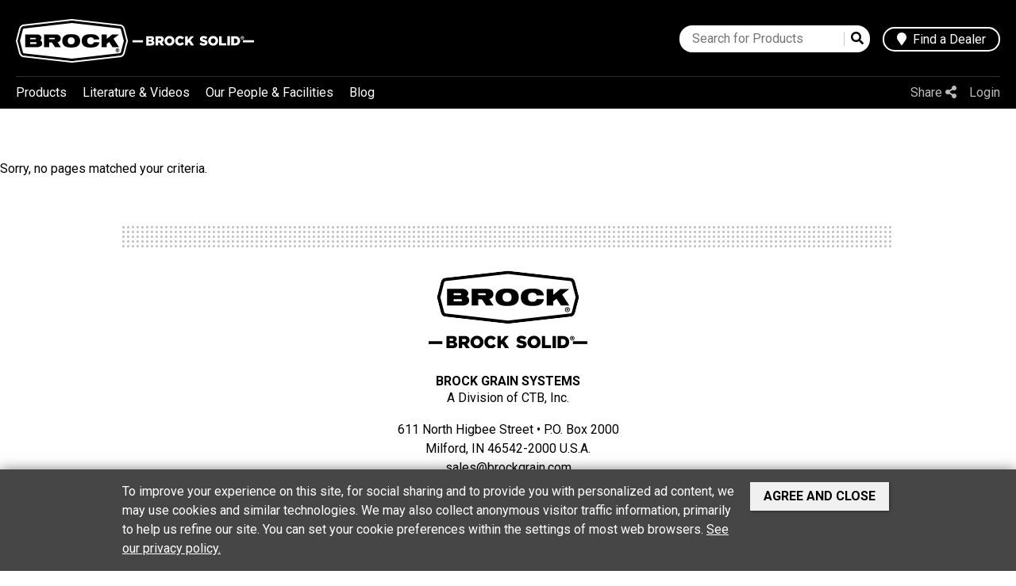

--- FILE ---
content_type: text/html; charset=UTF-8
request_url: https://www.brockgrain.com/product-category/buildings/
body_size: 11469
content:
<!DOCTYPE html><html lang="en-US" prefix="og: http://ogp.me/ns#"><head><meta charset="UTF-8"><meta name="viewport" content="width=device-width, initial-scale=1"><meta name="author" content="Web Design by Digital Hill Multimedia, www.digitalhill.com" /><link rel="profile" href="http://gmpg.org/xfn/11"><title>Buildings &#8211; Brock Grain</title>


<meta name='robots' content='max-image-preview:large' />
<link rel='dns-prefetch' href='//fonts.googleapis.com' />
<link rel='dns-prefetch' href='//use.fontawesome.com' />
<link rel='dns-prefetch' href='//www.googletagmanager.com' />
<link href='https://fonts.gstatic.com' crossorigin rel='preconnect' />
<link rel="alternate" type="application/rss+xml" title="Brock Grain &raquo; Feed" href="https://www.brockgrain.com/feed/" />
<link rel="alternate" type="application/rss+xml" title="Brock Grain &raquo; Comments Feed" href="https://www.brockgrain.com/comments/feed/" />
<link rel="alternate" type="application/rss+xml" title="Brock Grain &raquo; Buildings Product Category Feed" href="https://www.brockgrain.com/product-category/buildings/feed/" />
		<!-- This site uses the Google Analytics by MonsterInsights plugin v9.11.1 - Using Analytics tracking - https://www.monsterinsights.com/ -->
		<!-- Note: MonsterInsights is not currently configured on this site. The site owner needs to authenticate with Google Analytics in the MonsterInsights settings panel. -->
					<!-- No tracking code set -->
				<!-- / Google Analytics by MonsterInsights -->
		<style id='wp-img-auto-sizes-contain-inline-css' type='text/css'>
img:is([sizes=auto i],[sizes^="auto," i]){contain-intrinsic-size:3000px 1500px}
/*# sourceURL=wp-img-auto-sizes-contain-inline-css */
</style>
<style id='wp-emoji-styles-inline-css' type='text/css'>

	img.wp-smiley, img.emoji {
		display: inline !important;
		border: none !important;
		box-shadow: none !important;
		height: 1em !important;
		width: 1em !important;
		margin: 0 0.07em !important;
		vertical-align: -0.1em !important;
		background: none !important;
		padding: 0 !important;
	}
/*# sourceURL=wp-emoji-styles-inline-css */
</style>
<link rel='stylesheet' id='wp-block-library-css' href='https://www.brockgrain.com/wp-includes/css/dist/block-library/style.min.css?ver=6.9' type='text/css' media='all' />
<style id='global-styles-inline-css' type='text/css'>
:root{--wp--preset--aspect-ratio--square: 1;--wp--preset--aspect-ratio--4-3: 4/3;--wp--preset--aspect-ratio--3-4: 3/4;--wp--preset--aspect-ratio--3-2: 3/2;--wp--preset--aspect-ratio--2-3: 2/3;--wp--preset--aspect-ratio--16-9: 16/9;--wp--preset--aspect-ratio--9-16: 9/16;--wp--preset--color--black: #000000;--wp--preset--color--cyan-bluish-gray: #abb8c3;--wp--preset--color--white: #ffffff;--wp--preset--color--pale-pink: #f78da7;--wp--preset--color--vivid-red: #cf2e2e;--wp--preset--color--luminous-vivid-orange: #ff6900;--wp--preset--color--luminous-vivid-amber: #fcb900;--wp--preset--color--light-green-cyan: #7bdcb5;--wp--preset--color--vivid-green-cyan: #00d084;--wp--preset--color--pale-cyan-blue: #8ed1fc;--wp--preset--color--vivid-cyan-blue: #0693e3;--wp--preset--color--vivid-purple: #9b51e0;--wp--preset--color--: #444;--wp--preset--gradient--vivid-cyan-blue-to-vivid-purple: linear-gradient(135deg,rgb(6,147,227) 0%,rgb(155,81,224) 100%);--wp--preset--gradient--light-green-cyan-to-vivid-green-cyan: linear-gradient(135deg,rgb(122,220,180) 0%,rgb(0,208,130) 100%);--wp--preset--gradient--luminous-vivid-amber-to-luminous-vivid-orange: linear-gradient(135deg,rgb(252,185,0) 0%,rgb(255,105,0) 100%);--wp--preset--gradient--luminous-vivid-orange-to-vivid-red: linear-gradient(135deg,rgb(255,105,0) 0%,rgb(207,46,46) 100%);--wp--preset--gradient--very-light-gray-to-cyan-bluish-gray: linear-gradient(135deg,rgb(238,238,238) 0%,rgb(169,184,195) 100%);--wp--preset--gradient--cool-to-warm-spectrum: linear-gradient(135deg,rgb(74,234,220) 0%,rgb(151,120,209) 20%,rgb(207,42,186) 40%,rgb(238,44,130) 60%,rgb(251,105,98) 80%,rgb(254,248,76) 100%);--wp--preset--gradient--blush-light-purple: linear-gradient(135deg,rgb(255,206,236) 0%,rgb(152,150,240) 100%);--wp--preset--gradient--blush-bordeaux: linear-gradient(135deg,rgb(254,205,165) 0%,rgb(254,45,45) 50%,rgb(107,0,62) 100%);--wp--preset--gradient--luminous-dusk: linear-gradient(135deg,rgb(255,203,112) 0%,rgb(199,81,192) 50%,rgb(65,88,208) 100%);--wp--preset--gradient--pale-ocean: linear-gradient(135deg,rgb(255,245,203) 0%,rgb(182,227,212) 50%,rgb(51,167,181) 100%);--wp--preset--gradient--electric-grass: linear-gradient(135deg,rgb(202,248,128) 0%,rgb(113,206,126) 100%);--wp--preset--gradient--midnight: linear-gradient(135deg,rgb(2,3,129) 0%,rgb(40,116,252) 100%);--wp--preset--font-size--small: 13px;--wp--preset--font-size--medium: 20px;--wp--preset--font-size--large: 36px;--wp--preset--font-size--x-large: 42px;--wp--preset--spacing--20: 0.44rem;--wp--preset--spacing--30: 0.67rem;--wp--preset--spacing--40: 1rem;--wp--preset--spacing--50: 1.5rem;--wp--preset--spacing--60: 2.25rem;--wp--preset--spacing--70: 3.38rem;--wp--preset--spacing--80: 5.06rem;--wp--preset--shadow--natural: 6px 6px 9px rgba(0, 0, 0, 0.2);--wp--preset--shadow--deep: 12px 12px 50px rgba(0, 0, 0, 0.4);--wp--preset--shadow--sharp: 6px 6px 0px rgba(0, 0, 0, 0.2);--wp--preset--shadow--outlined: 6px 6px 0px -3px rgb(255, 255, 255), 6px 6px rgb(0, 0, 0);--wp--preset--shadow--crisp: 6px 6px 0px rgb(0, 0, 0);}:where(.is-layout-flex){gap: 0.5em;}:where(.is-layout-grid){gap: 0.5em;}body .is-layout-flex{display: flex;}.is-layout-flex{flex-wrap: wrap;align-items: center;}.is-layout-flex > :is(*, div){margin: 0;}body .is-layout-grid{display: grid;}.is-layout-grid > :is(*, div){margin: 0;}:where(.wp-block-columns.is-layout-flex){gap: 2em;}:where(.wp-block-columns.is-layout-grid){gap: 2em;}:where(.wp-block-post-template.is-layout-flex){gap: 1.25em;}:where(.wp-block-post-template.is-layout-grid){gap: 1.25em;}.has-black-color{color: var(--wp--preset--color--black) !important;}.has-cyan-bluish-gray-color{color: var(--wp--preset--color--cyan-bluish-gray) !important;}.has-white-color{color: var(--wp--preset--color--white) !important;}.has-pale-pink-color{color: var(--wp--preset--color--pale-pink) !important;}.has-vivid-red-color{color: var(--wp--preset--color--vivid-red) !important;}.has-luminous-vivid-orange-color{color: var(--wp--preset--color--luminous-vivid-orange) !important;}.has-luminous-vivid-amber-color{color: var(--wp--preset--color--luminous-vivid-amber) !important;}.has-light-green-cyan-color{color: var(--wp--preset--color--light-green-cyan) !important;}.has-vivid-green-cyan-color{color: var(--wp--preset--color--vivid-green-cyan) !important;}.has-pale-cyan-blue-color{color: var(--wp--preset--color--pale-cyan-blue) !important;}.has-vivid-cyan-blue-color{color: var(--wp--preset--color--vivid-cyan-blue) !important;}.has-vivid-purple-color{color: var(--wp--preset--color--vivid-purple) !important;}.has-black-background-color{background-color: var(--wp--preset--color--black) !important;}.has-cyan-bluish-gray-background-color{background-color: var(--wp--preset--color--cyan-bluish-gray) !important;}.has-white-background-color{background-color: var(--wp--preset--color--white) !important;}.has-pale-pink-background-color{background-color: var(--wp--preset--color--pale-pink) !important;}.has-vivid-red-background-color{background-color: var(--wp--preset--color--vivid-red) !important;}.has-luminous-vivid-orange-background-color{background-color: var(--wp--preset--color--luminous-vivid-orange) !important;}.has-luminous-vivid-amber-background-color{background-color: var(--wp--preset--color--luminous-vivid-amber) !important;}.has-light-green-cyan-background-color{background-color: var(--wp--preset--color--light-green-cyan) !important;}.has-vivid-green-cyan-background-color{background-color: var(--wp--preset--color--vivid-green-cyan) !important;}.has-pale-cyan-blue-background-color{background-color: var(--wp--preset--color--pale-cyan-blue) !important;}.has-vivid-cyan-blue-background-color{background-color: var(--wp--preset--color--vivid-cyan-blue) !important;}.has-vivid-purple-background-color{background-color: var(--wp--preset--color--vivid-purple) !important;}.has-black-border-color{border-color: var(--wp--preset--color--black) !important;}.has-cyan-bluish-gray-border-color{border-color: var(--wp--preset--color--cyan-bluish-gray) !important;}.has-white-border-color{border-color: var(--wp--preset--color--white) !important;}.has-pale-pink-border-color{border-color: var(--wp--preset--color--pale-pink) !important;}.has-vivid-red-border-color{border-color: var(--wp--preset--color--vivid-red) !important;}.has-luminous-vivid-orange-border-color{border-color: var(--wp--preset--color--luminous-vivid-orange) !important;}.has-luminous-vivid-amber-border-color{border-color: var(--wp--preset--color--luminous-vivid-amber) !important;}.has-light-green-cyan-border-color{border-color: var(--wp--preset--color--light-green-cyan) !important;}.has-vivid-green-cyan-border-color{border-color: var(--wp--preset--color--vivid-green-cyan) !important;}.has-pale-cyan-blue-border-color{border-color: var(--wp--preset--color--pale-cyan-blue) !important;}.has-vivid-cyan-blue-border-color{border-color: var(--wp--preset--color--vivid-cyan-blue) !important;}.has-vivid-purple-border-color{border-color: var(--wp--preset--color--vivid-purple) !important;}.has-vivid-cyan-blue-to-vivid-purple-gradient-background{background: var(--wp--preset--gradient--vivid-cyan-blue-to-vivid-purple) !important;}.has-light-green-cyan-to-vivid-green-cyan-gradient-background{background: var(--wp--preset--gradient--light-green-cyan-to-vivid-green-cyan) !important;}.has-luminous-vivid-amber-to-luminous-vivid-orange-gradient-background{background: var(--wp--preset--gradient--luminous-vivid-amber-to-luminous-vivid-orange) !important;}.has-luminous-vivid-orange-to-vivid-red-gradient-background{background: var(--wp--preset--gradient--luminous-vivid-orange-to-vivid-red) !important;}.has-very-light-gray-to-cyan-bluish-gray-gradient-background{background: var(--wp--preset--gradient--very-light-gray-to-cyan-bluish-gray) !important;}.has-cool-to-warm-spectrum-gradient-background{background: var(--wp--preset--gradient--cool-to-warm-spectrum) !important;}.has-blush-light-purple-gradient-background{background: var(--wp--preset--gradient--blush-light-purple) !important;}.has-blush-bordeaux-gradient-background{background: var(--wp--preset--gradient--blush-bordeaux) !important;}.has-luminous-dusk-gradient-background{background: var(--wp--preset--gradient--luminous-dusk) !important;}.has-pale-ocean-gradient-background{background: var(--wp--preset--gradient--pale-ocean) !important;}.has-electric-grass-gradient-background{background: var(--wp--preset--gradient--electric-grass) !important;}.has-midnight-gradient-background{background: var(--wp--preset--gradient--midnight) !important;}.has-small-font-size{font-size: var(--wp--preset--font-size--small) !important;}.has-medium-font-size{font-size: var(--wp--preset--font-size--medium) !important;}.has-large-font-size{font-size: var(--wp--preset--font-size--large) !important;}.has-x-large-font-size{font-size: var(--wp--preset--font-size--x-large) !important;}
/*# sourceURL=global-styles-inline-css */
</style>

<style id='classic-theme-styles-inline-css' type='text/css'>
/*! This file is auto-generated */
.wp-block-button__link{color:#fff;background-color:#32373c;border-radius:9999px;box-shadow:none;text-decoration:none;padding:calc(.667em + 2px) calc(1.333em + 2px);font-size:1.125em}.wp-block-file__button{background:#32373c;color:#fff;text-decoration:none}
/*# sourceURL=/wp-includes/css/classic-themes.min.css */
</style>
<link rel='stylesheet' id='ctb-googlefonts-css' href='https://fonts.googleapis.com/css2?family=Roboto+Condensed:ital,wght@0,300;0,400;0,700;1,300;1,400;1,700&#038;family=Roboto:ital,wght@0,300;0,400;0,700;1,300;1,400;1,700&#038;display=swap' type='text/css' media='all' />
<link rel='stylesheet' id='font-awesome-css' href='https://use.fontawesome.com/releases/v5.3.1/css/all.css?ver=6.9' type='text/css' media='all' />
<link rel='stylesheet' id='dhwp-header-menu-css' href='https://www.brockgrain.com/wp-content/themes/dhwp-base/assets/css/header_menu.css?ver=6.9' type='text/css' media='all' />
<link rel='stylesheet' id='wp-gutenberg-css' href='https://www.brockgrain.com/wp-content/themes/dhwp-base/assets/css/wp-gutenberg-blocks.css?ver=1.28' type='text/css' media='all' />
<link rel='stylesheet' id='normalize7-css' href='https://www.brockgrain.com/wp-content/themes/dhwp-base/assets/css/normalize7.css?ver=1.0.0' type='text/css' media='all' />
<link rel='stylesheet' id='dhwp-base-css' href='https://www.brockgrain.com/wp-content/themes/dhwp-base/assets/css/dhwp-base.css?ver=1.0.0' type='text/css' media='all' />
<link rel='stylesheet' id='dhwp-template-css' href='https://www.brockgrain.com/wp-content/themes/brock/assets/css/dhwp-template.css?ver=1.28' type='text/css' media='all' />
<link rel='stylesheet' id='dhwp-child-style-css' href='https://www.brockgrain.com/wp-content/themes/brock/style.css?ver=1.28' type='text/css' media='all' />
<link rel='stylesheet' id='dhwp-cols-float-css' href='https://www.brockgrain.com/wp-content/themes/dhwp-base/assets/css/dhwp-cols-float.css?ver=1.0.0' type='text/css' media='all' />
<link rel='stylesheet' id='dhwp-cols-flex-css' href='https://www.brockgrain.com/wp-content/themes/dhwp-base/assets/css/dhwp-cols-flex.css?ver=1.0.0' type='text/css' media='all' />
<link rel='stylesheet' id='dhwp-cols-grid-css' href='https://www.brockgrain.com/wp-content/themes/dhwp-base/assets/css/dhwp-cols-grid.css?ver=1.0.0' type='text/css' media='all' />
<link rel='stylesheet' id='tablepress-default-css' href='https://www.brockgrain.com/wp-content/tablepress-combined.min.css?ver=51' type='text/css' media='all' />
<style id='kadence-blocks-global-variables-inline-css' type='text/css'>
:root {--global-kb-font-size-sm:clamp(0.8rem, 0.73rem + 0.217vw, 0.9rem);--global-kb-font-size-md:clamp(1.1rem, 0.995rem + 0.326vw, 1.25rem);--global-kb-font-size-lg:clamp(1.75rem, 1.576rem + 0.543vw, 2rem);--global-kb-font-size-xl:clamp(2.25rem, 1.728rem + 1.63vw, 3rem);--global-kb-font-size-xxl:clamp(2.5rem, 1.456rem + 3.26vw, 4rem);--global-kb-font-size-xxxl:clamp(2.75rem, 0.489rem + 7.065vw, 6rem);}:root {--global-palette1: #3182CE;--global-palette2: #2B6CB0;--global-palette3: #1A202C;--global-palette4: #2D3748;--global-palette5: #4A5568;--global-palette6: #718096;--global-palette7: #EDF2F7;--global-palette8: #F7FAFC;--global-palette9: #ffffff;}
/*# sourceURL=kadence-blocks-global-variables-inline-css */
</style>
<!--n2css--><script type="text/javascript" src="https://www.brockgrain.com/wp-includes/js/jquery/jquery.min.js?ver=3.7.1" id="jquery-core-js"></script>
<script type="text/javascript" src="https://www.brockgrain.com/wp-includes/js/jquery/jquery-migrate.min.js?ver=3.4.1" id="jquery-migrate-js"></script>
<link rel="https://api.w.org/" href="https://www.brockgrain.com/wp-json/" /><link rel="alternate" title="JSON" type="application/json" href="https://www.brockgrain.com/wp-json/wp/v2/product_category/387" /><link rel="EditURI" type="application/rsd+xml" title="RSD" href="https://www.brockgrain.com/xmlrpc.php?rsd" />
<meta name="generator" content="WordPress 6.9" />
<meta name="generator" content="Site Kit by Google 1.171.0" />
<!-- Google Tag Manager snippet added by Site Kit -->
<script type="text/javascript">
/* <![CDATA[ */

			( function( w, d, s, l, i ) {
				w[l] = w[l] || [];
				w[l].push( {'gtm.start': new Date().getTime(), event: 'gtm.js'} );
				var f = d.getElementsByTagName( s )[0],
					j = d.createElement( s ), dl = l != 'dataLayer' ? '&l=' + l : '';
				j.async = true;
				j.src = 'https://www.googletagmanager.com/gtm.js?id=' + i + dl;
				f.parentNode.insertBefore( j, f );
			} )( window, document, 'script', 'dataLayer', 'GTM-5KWKZVP' );
			
/* ]]> */
</script>

<!-- End Google Tag Manager snippet added by Site Kit -->
<link rel="icon" href="https://www.brockgrain.com/wp-content/uploads/2025/05/cropped-Brock-Bin-Logo_512-square-32x32.png" sizes="32x32" />
<link rel="icon" href="https://www.brockgrain.com/wp-content/uploads/2025/05/cropped-Brock-Bin-Logo_512-square-192x192.png" sizes="192x192" />
<link rel="apple-touch-icon" href="https://www.brockgrain.com/wp-content/uploads/2025/05/cropped-Brock-Bin-Logo_512-square-180x180.png" />
<meta name="msapplication-TileImage" content="https://www.brockgrain.com/wp-content/uploads/2025/05/cropped-Brock-Bin-Logo_512-square-270x270.png" />
</head><body class="archive tax-product_category term-buildings term-387 wp-theme-dhwp-base wp-child-theme-brock"><div class="dhheaders"><div class="content-area clearfix"><header class="masthead"><a href="/" class="logo-container"></a><div class="search-wrap"><form class="search-site" action="/"><input placeholder="Search for Products" name="s"><button type="submit"><i class="fas fa-search"></i></button></form><a href="/dealer-locator/"><i class="fas fa-map-marker"></i> &nbsp;Find a Dealer</a></div></header><header class="navigation clearfix"><div class="tools-wrap"><select name="lang_choice_1" id="lang_choice_1">
	<option value="en" selected='selected'>English</option>

</select>
<script type="text/javascript">
					//<![CDATA[
					var urls_1 = {"en":"https:\/\/www.brockgrain.com\/product-category\/buildings\/"};
					document.getElementById( "lang_choice_1" ).onchange = function() {
						location.href = urls_1[this.value];
					}
					//]]>
				</script><a href="#" class="share-brock">Share <i class="fas fa-share-alt"></i></a><a href="http://www.brockmarketplace.com" target="_blank">Login</a></div><div class="brockmenu-wrap"><p class="toggle-menu"><i class="fas fa-bars"></i> Menu</p><div class="menu-main-menu-container"><ul id="menu-main-menu" class="brockmenu"><li id="menu-item-6343" class="menu-item menu-item-type-taxonomy menu-item-object-brock-category menu-item-has-children menu-brock-category menu-item-6343"><a href="https://www.brockgrain.com/brock-category/products/">Products</a>
<ul class="sub-menu">
	<li id="menu-item-6387" class="menu-item menu-item-type-taxonomy menu-item-object-brock-category menu-item-has-children menu-brock-category menu-item-6387"><a href="https://www.brockgrain.com/brock-category/grain-storage/">Grain Storage</a>
	<ul class="sub-menu">
		<li id="menu-item-6389" class="menu-item menu-item-type-taxonomy menu-item-object-brock-category menu-item-has-children menu-brock-category menu-item-6389"><a href="https://www.brockgrain.com/brock-category/grain-bins/">Grain Bins</a>
		<ul class="sub-menu">
			<li id="menu-item-6466" class="menu-item menu-item-type-post_type menu-item-object-brock-product menu-brock-product menu-item-6466"><a href="https://www.brockgrain.com/brock-product/everest-commercial-grain-bins/">EVEREST® Grain Bins</a></li>
			<li id="menu-item-8786" class="menu-item menu-item-type-post_type menu-item-object-brock-product menu-brock-product menu-item-8786"><a href="https://www.brockgrain.com/brock-product/on-farm-grain-bins/">On-Farm Grain Bins</a></li>
			<li id="menu-item-6509" class="menu-item menu-item-type-post_type menu-item-object-brock-product menu-brock-product menu-item-6509"><a href="https://www.brockgrain.com/brock-product/stiffened-hopper-bins/">EVEREST® Holding Bins</a></li>
			<li id="menu-item-11979" class="menu-item menu-item-type-custom menu-item-object-custom menu-item-11979"><a href="https://www.brockgrain.com/brock-product/on-farm-holding-bins/">On-Farm Holding Bins</a></li>
		</ul>
</li>
		<li id="menu-item-6390" class="menu-item menu-item-type-taxonomy menu-item-object-brock-category menu-item-has-children menu-brock-category menu-item-6390"><a href="https://www.brockgrain.com/brock-category/grain-bin-accessories/">Grain Bin Accessories</a>
		<ul class="sub-menu">
			<li id="menu-item-6510" class="menu-item menu-item-type-post_type menu-item-object-brock-product menu-brock-product menu-item-6510"><a href="https://www.brockgrain.com/brock-product/tri-corr-aeration-floor-with-parthenon-support/">TRI-CORR® Aeration Floor With PARTHENON® Support</a></li>
			<li id="menu-item-6399" class="menu-item menu-item-type-post_type menu-item-object-brock-product menu-brock-product menu-item-6399"><a href="https://www.brockgrain.com/brock-product/ladders-security-doors/">Ladders &#038; Security Doors</a></li>
			<li id="menu-item-6511" class="menu-item menu-item-type-post_type menu-item-object-brock-product menu-brock-product menu-item-6511"><a href="https://www.brockgrain.com/brock-product/shur-step-bin-stairs/">SHUR-STEP® Bin Stairs</a></li>
			<li id="menu-item-6512" class="menu-item menu-item-type-post_type menu-item-object-brock-product menu-brock-product menu-item-6512"><a href="https://www.brockgrain.com/brock-product/well-gard-discharge-guards/">WELL-GARD® Discharge Guards</a></li>
			<li id="menu-item-6398" class="menu-item menu-item-type-post_type menu-item-object-brock-product menu-brock-product menu-item-6398"><a href="https://www.brockgrain.com/brock-product/walk-through-bin-entry-doors/">LATCH-LOCK® Bin Entry Doors</a></li>
			<li id="menu-item-11981" class="menu-item menu-item-type-custom menu-item-object-custom menu-item-11981"><a href="https://www.brockgrain.com/brock-product/mid-roof-walkarounds/">Mid-Roof Walkarounds</a></li>
			<li id="menu-item-6513" class="menu-item menu-item-type-post_type menu-item-object-brock-product menu-brock-product menu-item-6513"><a href="https://www.brockgrain.com/brock-product/roof-eave-vent-system/">Roof Eave Vent System</a></li>
			<li id="menu-item-6514" class="menu-item menu-item-type-post_type menu-item-object-brock-product menu-brock-product menu-item-6514"><a href="https://www.brockgrain.com/brock-product/gravity-roof-vents/">Gravity Roof Vents</a></li>
			<li id="menu-item-6397" class="menu-item menu-item-type-post_type menu-item-object-brock-product menu-brock-product menu-item-6397"><a href="https://www.brockgrain.com/brock-product/grain-spreaders/">Grain Spreaders</a></li>
		</ul>
</li>
		<li id="menu-item-6931" class="menu-item menu-item-type-taxonomy menu-item-object-brock-category menu-item-has-children menu-brock-category menu-item-6931"><a href="https://www.brockgrain.com/brock-category/fans-heaters/">Fans &amp; Heaters</a>
		<ul class="sub-menu">
			<li id="menu-item-6930" class="menu-item menu-item-type-post_type menu-item-object-brock-product menu-brock-product menu-item-6930"><a href="https://www.brockgrain.com/brock-product/centrifugal-fans/">Centrifugal Fans</a></li>
			<li id="menu-item-6929" class="menu-item menu-item-type-post_type menu-item-object-brock-product menu-brock-product menu-item-6929"><a href="https://www.brockgrain.com/brock-product/centrifugal-in-line-fans/">Centrifugal In-Line Fans</a></li>
			<li id="menu-item-6928" class="menu-item menu-item-type-post_type menu-item-object-brock-product menu-brock-product menu-item-6928"><a href="https://www.brockgrain.com/brock-product/double-inlet-fans/">Double-Inlet Fans</a></li>
			<li id="menu-item-6927" class="menu-item menu-item-type-post_type menu-item-object-brock-product menu-brock-product menu-item-6927"><a href="https://www.brockgrain.com/brock-product/axial-fans/">Axial Fans</a></li>
			<li id="menu-item-6925" class="menu-item menu-item-type-post_type menu-item-object-brock-product menu-brock-product menu-item-6925"><a href="https://www.brockgrain.com/brock-product/direct-engine-drive-fans/">Direct Engine-Drive Fans</a></li>
			<li id="menu-item-6926" class="menu-item menu-item-type-post_type menu-item-object-brock-product menu-brock-product menu-item-6926"><a href="https://www.brockgrain.com/brock-product/heaters/">Heaters</a></li>
			<li id="menu-item-6924" class="menu-item menu-item-type-post_type menu-item-object-brock-product menu-brock-product menu-item-6924"><a href="https://www.brockgrain.com/brock-product/controls/">Controls</a></li>
		</ul>
</li>
		<li id="menu-item-6391" class="menu-item menu-item-type-taxonomy menu-item-object-brock-category menu-item-has-children menu-brock-category menu-item-6391"><a href="https://www.brockgrain.com/brock-category/grain-bin-sweeps/">Grain Bin Sweeps</a>
		<ul class="sub-menu">
			<li id="menu-item-13649" class="menu-item menu-item-type-custom menu-item-object-custom menu-item-13649"><a href="https://www.brockgrain.com/brock-product/1500-series-paddleflo-sweep/">1500 Series PaddleFlo™ Sweep</a></li>
			<li id="menu-item-13661" class="menu-item menu-item-type-custom menu-item-object-custom menu-item-13661"><a href="https://www.brockgrain.com/brock-product/2500-series-paddlerflo-sweep/">2500 Series PaddleFlo™ Sweep</a></li>
			<li id="menu-item-6502" class="menu-item menu-item-type-post_type menu-item-object-brock-product menu-brock-product menu-item-6502"><a href="https://www.brockgrain.com/brock-product/1500-series-power-sweep/">1500 Series Power Sweep</a></li>
			<li id="menu-item-6504" class="menu-item menu-item-type-post_type menu-item-object-brock-product menu-brock-product menu-item-6504"><a href="https://www.brockgrain.com/brock-product/3500-series-commercial-sweep/">3500 Series Commercial Sweep</a></li>
			<li id="menu-item-6505" class="menu-item menu-item-type-post_type menu-item-object-brock-product menu-brock-product menu-item-6505"><a href="https://www.brockgrain.com/brock-product/maverik-4000-series-bin-sweep/">MAVERIK® 4000 Series Bin Sweep</a></li>
		</ul>
</li>
		<li id="menu-item-6530" class="menu-item menu-item-type-taxonomy menu-item-object-brock-category menu-item-has-children menu-brock-category menu-item-6530"><a href="https://www.brockgrain.com/brock-category/temporary-storage/">Temporary Storage</a>
		<ul class="sub-menu">
			<li id="menu-item-6533" class="menu-item menu-item-type-post_type menu-item-object-brock-product menu-brock-product menu-item-6533"><a href="https://www.brockgrain.com/brock-product/temporary-storage/">Temporary Storage</a></li>
		</ul>
</li>
		<li id="menu-item-6517" class="menu-item menu-item-type-taxonomy menu-item-object-brock-category menu-item-has-children menu-brock-category menu-item-6517"><a href="https://www.brockgrain.com/brock-category/temporary-storage-accessories/">Temporary Storage Accessories</a>
		<ul class="sub-menu">
			<li id="menu-item-6515" class="menu-item menu-item-type-post_type menu-item-object-brock-product menu-brock-product menu-item-6515"><a href="https://www.brockgrain.com/brock-product/drive-over-conveyors/">Drive-Over Conveyors</a></li>
			<li id="menu-item-7936" class="menu-item menu-item-type-post_type menu-item-object-brock-product menu-brock-product menu-item-7936"><a href="https://www.brockgrain.com/brock-product/grain-transport-conveyors/">Grain Transport Conveyors</a></li>
		</ul>
</li>
	</ul>
</li>
	<li id="menu-item-6385" class="menu-item menu-item-type-taxonomy menu-item-object-brock-category menu-item-has-children menu-brock-category menu-item-6385"><a href="https://www.brockgrain.com/brock-category/grain-drying-conditioning/">Grain Drying &amp; Conditioning</a>
	<ul class="sub-menu">
		<li id="menu-item-6532" class="menu-item menu-item-type-taxonomy menu-item-object-brock-category menu-item-has-children menu-brock-category menu-item-6532"><a href="https://www.brockgrain.com/brock-category/grain-dryers/">Grain Dryers</a>
		<ul class="sub-menu">
			<li id="menu-item-12591" class="menu-item menu-item-type-custom menu-item-object-custom menu-item-12591"><a href="https://www.brockgrain.com/brock-product/vector/">VECTOR® ENERGY MISER® Mixed Flow Dryer</a></li>
			<li id="menu-item-6526" class="menu-item menu-item-type-post_type menu-item-object-brock-product menu-brock-product menu-item-6526"><a href="https://www.brockgrain.com/brock-product/superb-energy-miser-sq-series-dryer/">SUPERB ENERGY MISER® SQ Series Dryer</a></li>
			<li id="menu-item-6521" class="menu-item menu-item-type-post_type menu-item-object-brock-product menu-brock-product menu-item-6521"><a href="https://www.brockgrain.com/brock-product/meyer-energy-miser-tower-dryer/">MEYER ENERGY MISER® Tower Dryer</a></li>
			<li id="menu-item-6519" class="menu-item menu-item-type-post_type menu-item-object-brock-product menu-brock-product menu-item-6519"><a href="https://www.brockgrain.com/brock-product/commercial-tower-grain-dryer/">Commercial Tower Grain Dryer</a></li>
			<li id="menu-item-6520" class="menu-item menu-item-type-post_type menu-item-object-brock-product menu-brock-product menu-item-6520"><a href="https://www.brockgrain.com/brock-product/intui-dry-dryer-control/">INTUI-DRY® Dryer Control</a></li>
			<li id="menu-item-12592" class="menu-item menu-item-type-custom menu-item-object-custom menu-item-12592"><a href="https://www.brockgrain.com/brock-product/truegrain-moisture-sensor-system/">TrueGrain™ Moisture Sensor System</a></li>
		</ul>
</li>
		<li id="menu-item-6393" class="menu-item menu-item-type-taxonomy menu-item-object-brock-category menu-item-has-children menu-brock-category menu-item-6393"><a href="https://www.brockgrain.com/brock-category/pneumatic-conveying-systems/">Pneumatic Conveying Systems</a>
		<ul class="sub-menu">
			<li id="menu-item-6523" class="menu-item menu-item-type-post_type menu-item-object-brock-product menu-brock-product menu-item-6523"><a href="https://www.brockgrain.com/brock-product/super-air-blower-package/">SUPER-AIR® Blower Package</a></li>
			<li id="menu-item-6522" class="menu-item menu-item-type-post_type menu-item-object-brock-product menu-brock-product menu-item-6522"><a href="https://www.brockgrain.com/brock-product/super-air-airlock-package/">SUPER-AIR® Airlock Package</a></li>
			<li id="menu-item-6524" class="menu-item menu-item-type-post_type menu-item-object-brock-product menu-brock-product menu-item-6524"><a href="https://www.brockgrain.com/brock-product/super-air-cyclone/">SUPER-AIR® Cyclone</a></li>
			<li id="menu-item-6525" class="menu-item menu-item-type-post_type menu-item-object-brock-product menu-brock-product menu-item-6525"><a href="https://www.brockgrain.com/brock-product/super-air-distributor/">SUPER-AIR® Distributor</a></li>
		</ul>
</li>
	</ul>
</li>
	<li id="menu-item-6386" class="menu-item menu-item-type-taxonomy menu-item-object-brock-category menu-item-has-children menu-brock-category menu-item-6386"><a href="https://www.brockgrain.com/brock-category/grain-handling/">Grain Handling</a>
	<ul class="sub-menu">
		<li id="menu-item-6392" class="menu-item menu-item-type-taxonomy menu-item-object-brock-category menu-item-has-children menu-brock-category menu-item-6392"><a href="https://www.brockgrain.com/brock-category/conveyors/">Conveyors</a>
		<ul class="sub-menu">
			<li id="menu-item-6501" class="menu-item menu-item-type-post_type menu-item-object-brock-product menu-brock-product menu-item-6501"><a href="https://www.brockgrain.com/brock-product/enclosed-roller-belt-conveyors/">Enclosed Roller-Belt Conveyors</a></li>
			<li id="menu-item-9205" class="menu-item menu-item-type-post_type menu-item-object-brock-product menu-brock-product menu-item-9205"><a href="https://www.brockgrain.com/brock-product/horizontal-drag-conveyors/">Horizontal Drag Conveyors</a></li>
			<li id="menu-item-9204" class="menu-item menu-item-type-post_type menu-item-object-brock-product menu-brock-product menu-item-9204"><a href="https://www.brockgrain.com/brock-product/curved-incline-drag-conveyors/">Curved Incline Drag Conveyors</a></li>
			<li id="menu-item-9203" class="menu-item menu-item-type-post_type menu-item-object-brock-product menu-brock-product menu-item-9203"><a href="https://www.brockgrain.com/brock-product/tube-conveyors/">GrainDrive™ Tube Conveyors</a></li>
		</ul>
</li>
		<li id="menu-item-6499" class="menu-item menu-item-type-post_type menu-item-object-brock-product menu-brock-product menu-item-6499"><a href="https://www.brockgrain.com/brock-product/distributors/">Distributors</a></li>
		<li id="menu-item-6498" class="menu-item menu-item-type-post_type menu-item-object-brock-product menu-brock-product menu-item-6498"><a href="https://www.brockgrain.com/brock-product/bucket-elevators/">Bucket Elevators</a></li>
	</ul>
</li>
	<li id="menu-item-6388" class="menu-item menu-item-type-taxonomy menu-item-object-brock-category menu-item-has-children menu-brock-category menu-item-6388"><a href="https://www.brockgrain.com/brock-category/grain-structures/">Grain Structures</a>
	<ul class="sub-menu">
		<li id="menu-item-6935" class="menu-item menu-item-type-taxonomy menu-item-object-brock-category menu-item-has-children menu-brock-category menu-item-6935"><a href="https://www.brockgrain.com/brock-category/grain-structures/">Grain Structures</a>
		<ul class="sub-menu">
			<li id="menu-item-6497" class="menu-item menu-item-type-post_type menu-item-object-brock-product menu-brock-product menu-item-6497"><a href="https://www.brockgrain.com/brock-product/catwalks/">Catwalks</a></li>
			<li id="menu-item-6496" class="menu-item menu-item-type-post_type menu-item-object-brock-product menu-brock-product menu-item-6496"><a href="https://www.brockgrain.com/brock-product/towers/">Towers</a></li>
		</ul>
</li>
	</ul>
</li>
	<li id="menu-item-6384" class="menu-item menu-item-type-taxonomy menu-item-object-brock-category menu-item-has-children menu-brock-category menu-item-6384"><a href="https://www.brockgrain.com/brock-category/feed-storage-handling/">Feed Storage &amp; Handling</a>
	<ul class="sub-menu">
		<li id="menu-item-6945" class="menu-item menu-item-type-taxonomy menu-item-object-brock-category menu-item-has-children menu-brock-category menu-item-6945"><a href="https://www.brockgrain.com/brock-category/feed-storage/">Feed Storage</a>
		<ul class="sub-menu">
			<li id="menu-item-6494" class="menu-item menu-item-type-post_type menu-item-object-brock-product menu-brock-product menu-item-6494"><a href="https://www.brockgrain.com/brock-product/all-out-feed-bin-system/">ALL-OUT® Feed Bin System</a></li>
		</ul>
</li>
		<li id="menu-item-6394" class="menu-item menu-item-type-taxonomy menu-item-object-brock-category menu-item-has-children menu-brock-category menu-item-6394"><a href="https://www.brockgrain.com/brock-category/accessories/">Accessories</a>
		<ul class="sub-menu">
			<li id="menu-item-6493" class="menu-item menu-item-type-post_type menu-item-object-brock-product menu-brock-product menu-item-6493"><a href="https://www.brockgrain.com/brock-product/feed-bin-hopper-valve-kit/">Feed Bin Hopper Valve Kit</a></li>
			<li id="menu-item-6492" class="menu-item menu-item-type-post_type menu-item-object-brock-product menu-brock-product menu-item-6492"><a href="https://www.brockgrain.com/brock-product/feed-bin-boots-transitions/">Feed Bin Boots &#038; Transitions</a></li>
			<li id="menu-item-6491" class="menu-item menu-item-type-post_type menu-item-object-brock-product menu-brock-product menu-item-6491"><a href="https://www.brockgrain.com/brock-product/feed-bin-ladder-security-door/">Feed Bin Ladder Security Door</a></li>
		</ul>
</li>
		<li id="menu-item-6396" class="menu-item menu-item-type-taxonomy menu-item-object-brock-category menu-item-has-children menu-brock-category menu-item-6396"><a href="https://www.brockgrain.com/brock-category/feed-conveying-systems/">Feed Conveying Systems</a>
		<ul class="sub-menu">
			<li id="menu-item-6490" class="menu-item menu-item-type-post_type menu-item-object-brock-product menu-brock-product menu-item-6490"><a href="https://www.brockgrain.com/brock-product/flex-auger-conveying-systems/">FLEX-AUGER® Conveying Systems</a></li>
			<li id="menu-item-6489" class="menu-item menu-item-type-post_type menu-item-object-brock-product menu-brock-product menu-item-6489"><a href="https://www.brockgrain.com/brock-product/rigid-auger-conveying-systems/">Rigid Auger Conveying Systems</a></li>
		</ul>
</li>
	</ul>
</li>
</ul>
</li>
<li id="menu-item-5504" class="menu-item menu-item-type-post_type menu-item-object-page menu-item-5504"><a href="https://www.brockgrain.com/documents-videos/">Literature &#038; Videos</a></li>
<li id="menu-item-8381" class="menu-item menu-item-type-post_type menu-item-object-page menu-item-8381"><a href="https://www.brockgrain.com/our-people-facilities/">Our People &#038; Facilities</a></li>
<li id="menu-item-12756" class="menu-item menu-item-type-custom menu-item-object-custom menu-item-12756"><a target="_blank" href="https://blog.brockgrain.com/">Blog</a></li>
<li id="menu-item-6448" class="menu-item menu-item-type-post_type menu-item-object-page current_page_parent menu-item-6448"><a href="https://www.brockgrain.com/news/">News</a></li>
<li id="menu-item-6447" class="menu-item menu-item-type-post_type menu-item-object-page menu-item-6447"><a href="https://www.brockgrain.com/tradeshows-events/">Tradeshows &#038; Events</a></li>
<li id="menu-item-5499" class="menu-item menu-item-type-custom menu-item-object-custom menu-item-5499"><a href="https://www.ctbinc.com/careers/">Employment</a></li>
<li id="menu-item-5500" class="menu-item menu-item-type-custom menu-item-object-custom menu-item-5500"><a href="https://orders.corp-imaging.com/brock/">The Brock Shop</a></li>
<li id="menu-item-5501" class="menu-item menu-item-type-custom menu-item-object-custom menu-item-5501"><a target="_blank" href="http://www.brockmarketplace.com">Dealer Login</a></li>
</ul></div></div></header></div><header class="widget-area dhwidget-area dhheader social-links"><div class="content-area dhwidget-inline"><ul><li><a href="https://www.facebook.com/sharer/sharer.php?u=https://www.brockgrain.com/product-category/buildings&t=" title="Share on Facebook" target="_blank"><img src="https://www.brockgrain.com/wp-content/themes/brock/assets/images/social-facebook.svg"></a></li><li><a href="https://twitter.com/intent/tweet?source=https://www.brockgrain.com/product-category/buildings&text=https://www.brockgrain.com/product-category/buildings" target="_blank" title="Tweet"><img src="https://www.brockgrain.com/wp-content/themes/brock/assets/images/social-twitter.svg"></a></li><li><em class="slc"><a href="https://www.pinterest.com/pin/create/button/" data-pin-do="buttonBookmark" data-pin-tall="true" data-pin-round="true"><img src="https://www.brockgrain.com/wp-content/themes/brock/assets/images/social-pinterest.svg"></a></em></li><script async defer src="//assets.pinterest.com/js/pinit.js"></script><li><a href="https://www.linkedin.com/shareArticle?mini=true&url=https://www.brockgrain.com/product-category/buildings&title=&summary=&source=https://www.brockgrain.com/product-category/buildings" target="_blank" title="Share on LinkedIn"><img src="https://www.brockgrain.com/wp-content/themes/brock/assets/images/social-linkedin.svg"></a></li><li><a href="mailto:?subject=https://www.brockgrain.com/product-category/buildings&body=https://www.brockgrain.com/product-category/buildings" title="Email"><img src="https://www.brockgrain.com/wp-content/themes/brock/assets/images/social-email.svg"></a></li><li><em class="slc"><a href="#" onclick="stop(event);window.print();return false;" title="Print"><i class="fas fa-print"  style="color:#2d2f32;background-color:#fff;width:32px;height:32px;line-height:32px;text-align:center;border-radius:16px;margin-bottom:8px;"></i></a></em></li><li><img class="share-brock" src="https://www.brockgrain.com/wp-content/themes/brock/assets/images/social-cancel.svg"></li></ul></div></header></div><div id='floating-menu'><a href='/' class='logo'></a><span class="current-location"><i class="fas fa-chevron-right"></i>Product Categories  Buildings</span><span id="brock-divider-location-container"><select id="brock-divider-location"></select><span></span></span><a href="/dealer-locator/" class="brock-button find-a-dealer"><i class="fas fa-map-marker"></i> &nbsp;Find a Dealer</a><i class="fas fa-chevron-up" id="back-to-top"></i></div><div id='floating-menu2'><a href='/' class='logo'></a><span class="current-location"><i class="fas fa-chevron-right"></i>Product Categories  Buildings</span><a href="/" class="brock-button">&nbsp;Back to Website</a></div><main class="dhmain clearfix"><div class="contain-posts"><p>Sorry, no pages matched your criteria.</p></div></main><footer class="widget-area dhwidget-area dhfooter footer"><div class="content-area"><hr class="dots"><img class="logo-footer" src="/wp-content/themes/brock/assets/images/logo-brock-vertical-footer.svg" alt="Brock Solid Logo"><h5>BROCK GRAIN SYSTEMS </h5>A Division of CTB, Inc.<br><p>611 North Higbee Street &bull; P.O. Box 2000<br>Milford, IN 46542-2000 U.S.A.<br><a href="mailto:sales@brockgrain.com">sales@brockgrain.com</a></br><a href="tel:+18666584191">+1-866-658-4191</a><br></p><div><a href='https://www.facebook.com/BrockGrain' class='facebook_link' target='_blank'></a><a href='https://twitter.com/BrockGrain' class='twitter_link' target='_blank'></a><a href='https://www.youtube.com/@BrockGrain' class='youtube_link' target='_blank'></a><a href='https://www.instagram.com/brockgrain/' class='instagram_link' target='_blank'></a><a href='https://www.linkedin.com/company/brockgrain/' class='linkedin_link' target='_blank'></a></div><div class="footer-menu dhwidget-inline"><div class="menu-footer-menu-container"><ul id="menu-footer-menu" class="menu"><li id="menu-item-4124" class="menu-item menu-item-type-custom menu-item-object-custom menu-item-4124"><a target="_blank" href="https://www.ctbinc.com/careers/">Employment</a></li>
<li id="menu-item-4125" class="menu-item menu-item-type-custom menu-item-object-custom menu-item-4125"><a target="_blank" href="https://orders.corp-imaging.com/brock/">The Brock Shop</a></li>
<li id="menu-item-4126" class="menu-item menu-item-type-custom menu-item-object-custom menu-item-4126"><a target="_blank" href="http://www.brockmarketplace.com">Dealer Login</a></li>
</ul></div></div><p class="ctb-info"><img src="/wp-content/themes/brock/assets/images/footer-logo.jpg" alt="CTB, A Berkshire Hathaway Company"><br><br><small>CTB, Inc. (<a href='https://www.ctbinc.com' target='_blank'>ctbinc.com</a>) is a leading global designer and maker of systems and solutions for storing, conveying and preserving grain; producing poultry, pigs and eggs; and processing poultry and other foods. The company also produces buildings, stables, software for food processing and products for various other applications.</small></p><a href="https://mysilo.com/en/" title="wheat silo" style="color: white;">wheat silo</a><a href="https://mysilo.com/en/" title="grain silo" style="color: white;">grain silo</a><a href="https://mysilo.com/en/" title="grain storage" style="color: white;">grain storage</a><a href="https://aksarayaknuryemekfabrikasi.com/" title="aksaray yemek fabrikası" style="color: white;">aksaray yemek fabrikası</a></div></footer><footer class="widget-area dhwidget-area dhfooter postfooter"><div class="content-area clearfix"><span>Copyright &copy; 2026 CTB, Inc. All Rights Reserved.</span><span class='dhwidget-inline'><div class="menu-postfooter-menu-container"><ul id="menu-postfooter-menu" class="menu"><li id="menu-item-7127" class="menu-item menu-item-type-custom menu-item-object-custom menu-item-7127"><a target="_blank" href="https://www.ctbinc.com/legal/">Legal Notices</a></li>
<li id="menu-item-4128" class="menu-item menu-item-type-custom menu-item-object-custom menu-item-4128"><a target="_blank" href="https://www.ctbinc.com/animal-care/">Animal Care</a></li>
</ul></div></span></div></footer><div class="cookiedisclaimer"><div class="content-area dhflex-wrap"><p class="dhflex width-80 tablet-70 phone-100">To improve your experience on this site, for social sharing and to provide you with personalized ad content, we may use cookies and similar technologies. We may also collect anonymous visitor traffic information, primarily to help us refine our site. You can set your cookie preferences within the settings of most web browsers. <a href="/privacy">See our privacy policy.</a></p><p class="dhflex width-20 tablet-30 phone-100"><button onclick="setCookieDisclaimer();">Agree and Close</button></p></div></div><script type="speculationrules">
{"prefetch":[{"source":"document","where":{"and":[{"href_matches":"/*"},{"not":{"href_matches":["/wp-*.php","/wp-admin/*","/wp-content/uploads/*","/wp-content/*","/wp-content/plugins/*","/wp-content/themes/brock/*","/wp-content/themes/dhwp-base/*","/*\\?(.+)"]}},{"not":{"selector_matches":"a[rel~=\"nofollow\"]"}},{"not":{"selector_matches":".no-prefetch, .no-prefetch a"}}]},"eagerness":"conservative"}]}
</script>
<script>
              (function(e){
                  var el = document.createElement('script');
                  el.setAttribute('data-account', 'uPK1ubGogL');
                  el.setAttribute('src', 'https://cdn.userway.org/widget.js');
                  document.body.appendChild(el);
                })();
              </script>		<!-- Google Tag Manager (noscript) snippet added by Site Kit -->
		<noscript>
			<iframe src="https://www.googletagmanager.com/ns.html?id=GTM-5KWKZVP" height="0" width="0" style="display:none;visibility:hidden"></iframe>
		</noscript>
		<!-- End Google Tag Manager (noscript) snippet added by Site Kit -->
		<script type="text/javascript">(function() {
				var expirationDate = new Date();
				expirationDate.setTime( expirationDate.getTime() + 31536000 * 1000 );
				document.cookie = "pll_language=en; expires=" + expirationDate.toUTCString() + "; path=/";
			}());</script><script type="text/javascript" id="rocket-browser-checker-js-after">
/* <![CDATA[ */
"use strict";var _createClass=function(){function defineProperties(target,props){for(var i=0;i<props.length;i++){var descriptor=props[i];descriptor.enumerable=descriptor.enumerable||!1,descriptor.configurable=!0,"value"in descriptor&&(descriptor.writable=!0),Object.defineProperty(target,descriptor.key,descriptor)}}return function(Constructor,protoProps,staticProps){return protoProps&&defineProperties(Constructor.prototype,protoProps),staticProps&&defineProperties(Constructor,staticProps),Constructor}}();function _classCallCheck(instance,Constructor){if(!(instance instanceof Constructor))throw new TypeError("Cannot call a class as a function")}var RocketBrowserCompatibilityChecker=function(){function RocketBrowserCompatibilityChecker(options){_classCallCheck(this,RocketBrowserCompatibilityChecker),this.passiveSupported=!1,this._checkPassiveOption(this),this.options=!!this.passiveSupported&&options}return _createClass(RocketBrowserCompatibilityChecker,[{key:"_checkPassiveOption",value:function(self){try{var options={get passive(){return!(self.passiveSupported=!0)}};window.addEventListener("test",null,options),window.removeEventListener("test",null,options)}catch(err){self.passiveSupported=!1}}},{key:"initRequestIdleCallback",value:function(){!1 in window&&(window.requestIdleCallback=function(cb){var start=Date.now();return setTimeout(function(){cb({didTimeout:!1,timeRemaining:function(){return Math.max(0,50-(Date.now()-start))}})},1)}),!1 in window&&(window.cancelIdleCallback=function(id){return clearTimeout(id)})}},{key:"isDataSaverModeOn",value:function(){return"connection"in navigator&&!0===navigator.connection.saveData}},{key:"supportsLinkPrefetch",value:function(){var elem=document.createElement("link");return elem.relList&&elem.relList.supports&&elem.relList.supports("prefetch")&&window.IntersectionObserver&&"isIntersecting"in IntersectionObserverEntry.prototype}},{key:"isSlowConnection",value:function(){return"connection"in navigator&&"effectiveType"in navigator.connection&&("2g"===navigator.connection.effectiveType||"slow-2g"===navigator.connection.effectiveType)}}]),RocketBrowserCompatibilityChecker}();
//# sourceURL=rocket-browser-checker-js-after
/* ]]> */
</script>
<script type="text/javascript" id="rocket-preload-links-js-extra">
/* <![CDATA[ */
var RocketPreloadLinksConfig = {"excludeUris":"/dealer-locator/|/(?:.+/)?feed(?:/(?:.+/?)?)?$|/(?:.+/)?embed/|/(index.php/)?(.*)wp-json(/.*|$)|/refer/|/go/|/recommend/|/recommends/","usesTrailingSlash":"","imageExt":"jpg|jpeg|gif|png|tiff|bmp|webp|avif|pdf|doc|docx|xls|xlsx|php","fileExt":"jpg|jpeg|gif|png|tiff|bmp|webp|avif|pdf|doc|docx|xls|xlsx|php|html|htm","siteUrl":"https://www.brockgrain.com","onHoverDelay":"100","rateThrottle":"3"};
//# sourceURL=rocket-preload-links-js-extra
/* ]]> */
</script>
<script type="text/javascript" id="rocket-preload-links-js-after">
/* <![CDATA[ */
(function() {
"use strict";var r="function"==typeof Symbol&&"symbol"==typeof Symbol.iterator?function(e){return typeof e}:function(e){return e&&"function"==typeof Symbol&&e.constructor===Symbol&&e!==Symbol.prototype?"symbol":typeof e},e=function(){function i(e,t){for(var n=0;n<t.length;n++){var i=t[n];i.enumerable=i.enumerable||!1,i.configurable=!0,"value"in i&&(i.writable=!0),Object.defineProperty(e,i.key,i)}}return function(e,t,n){return t&&i(e.prototype,t),n&&i(e,n),e}}();function i(e,t){if(!(e instanceof t))throw new TypeError("Cannot call a class as a function")}var t=function(){function n(e,t){i(this,n),this.browser=e,this.config=t,this.options=this.browser.options,this.prefetched=new Set,this.eventTime=null,this.threshold=1111,this.numOnHover=0}return e(n,[{key:"init",value:function(){!this.browser.supportsLinkPrefetch()||this.browser.isDataSaverModeOn()||this.browser.isSlowConnection()||(this.regex={excludeUris:RegExp(this.config.excludeUris,"i"),images:RegExp(".("+this.config.imageExt+")$","i"),fileExt:RegExp(".("+this.config.fileExt+")$","i")},this._initListeners(this))}},{key:"_initListeners",value:function(e){-1<this.config.onHoverDelay&&document.addEventListener("mouseover",e.listener.bind(e),e.listenerOptions),document.addEventListener("mousedown",e.listener.bind(e),e.listenerOptions),document.addEventListener("touchstart",e.listener.bind(e),e.listenerOptions)}},{key:"listener",value:function(e){var t=e.target.closest("a"),n=this._prepareUrl(t);if(null!==n)switch(e.type){case"mousedown":case"touchstart":this._addPrefetchLink(n);break;case"mouseover":this._earlyPrefetch(t,n,"mouseout")}}},{key:"_earlyPrefetch",value:function(t,e,n){var i=this,r=setTimeout(function(){if(r=null,0===i.numOnHover)setTimeout(function(){return i.numOnHover=0},1e3);else if(i.numOnHover>i.config.rateThrottle)return;i.numOnHover++,i._addPrefetchLink(e)},this.config.onHoverDelay);t.addEventListener(n,function e(){t.removeEventListener(n,e,{passive:!0}),null!==r&&(clearTimeout(r),r=null)},{passive:!0})}},{key:"_addPrefetchLink",value:function(i){return this.prefetched.add(i.href),new Promise(function(e,t){var n=document.createElement("link");n.rel="prefetch",n.href=i.href,n.onload=e,n.onerror=t,document.head.appendChild(n)}).catch(function(){})}},{key:"_prepareUrl",value:function(e){if(null===e||"object"!==(void 0===e?"undefined":r(e))||!1 in e||-1===["http:","https:"].indexOf(e.protocol))return null;var t=e.href.substring(0,this.config.siteUrl.length),n=this._getPathname(e.href,t),i={original:e.href,protocol:e.protocol,origin:t,pathname:n,href:t+n};return this._isLinkOk(i)?i:null}},{key:"_getPathname",value:function(e,t){var n=t?e.substring(this.config.siteUrl.length):e;return n.startsWith("/")||(n="/"+n),this._shouldAddTrailingSlash(n)?n+"/":n}},{key:"_shouldAddTrailingSlash",value:function(e){return this.config.usesTrailingSlash&&!e.endsWith("/")&&!this.regex.fileExt.test(e)}},{key:"_isLinkOk",value:function(e){return null!==e&&"object"===(void 0===e?"undefined":r(e))&&(!this.prefetched.has(e.href)&&e.origin===this.config.siteUrl&&-1===e.href.indexOf("?")&&-1===e.href.indexOf("#")&&!this.regex.excludeUris.test(e.href)&&!this.regex.images.test(e.href))}}],[{key:"run",value:function(){"undefined"!=typeof RocketPreloadLinksConfig&&new n(new RocketBrowserCompatibilityChecker({capture:!0,passive:!0}),RocketPreloadLinksConfig).init()}}]),n}();t.run();
}());

//# sourceURL=rocket-preload-links-js-after
/* ]]> */
</script>
<script type="text/javascript" src="https://www.brockgrain.com/wp-content/themes/dhwp-base/assets/js/header_menu.js?ver=1.28" id="dhwp-header-menu-js"></script>
<script type="text/javascript" src="https://www.brockgrain.com/wp-content/themes/brock/assets/js/scripts.js?ver=1.28" id="dhwp-child-script-js"></script>
<script type="text/javascript" src="https://www.brockgrain.com/wp-content/themes/dhwp-base/assets/js/jquery-match-height-min.js?ver=1.0.0" id="jquery-match-height-js"></script>
<div id='mobile-back-to-top'><i class='fas fa-chevron-up'></i></div></body></html>

--- FILE ---
content_type: image/svg+xml
request_url: https://www.brockgrain.com/wp-content/themes/brock/assets/images/FB.svg
body_size: 496
content:
<?xml version="1.0" encoding="utf-8"?>
<!-- Generator: Adobe Illustrator 26.0.2, SVG Export Plug-In . SVG Version: 6.00 Build 0)  -->
<svg version="1.1" id="Layer_1" xmlns="http://www.w3.org/2000/svg" xmlns:xlink="http://www.w3.org/1999/xlink" x="0px" y="0px"
	 viewBox="0 0 60 60" style="enable-background:new 0 0 60 60;" xml:space="preserve">
<style type="text/css">
	.st0{fill:#010101;}
	.st1{fill:#FFFFFF;}
</style>
<g>
	<g>
		<ellipse transform="matrix(0.3827 -0.9239 0.9239 0.3827 -9.1968 46.236)" class="st0" cx="30" cy="30" rx="23.5" ry="23.5"/>
	</g>
	<path class="st1" d="M27.2,44.7V31.4h-4.7v-4.7h4.7v-4.4c0-4.4,2.6-7,6.5-7c1.9,0,3.4,0.2,3.9,0.3v4.9l-3.2,0
		c-2.1,0-2.5,1.1-2.5,2.6v3.6h5.5l-0.8,4.7h-4.7v13.3L27.2,44.7L27.2,44.7z"/>
</g>
</svg>


--- FILE ---
content_type: image/svg+xml
request_url: https://www.brockgrain.com/wp-content/themes/brock/assets/images/LI.svg
body_size: 552
content:
<?xml version="1.0" encoding="utf-8"?>
<!-- Generator: Adobe Illustrator 26.0.2, SVG Export Plug-In . SVG Version: 6.00 Build 0)  -->
<svg version="1.1" id="Layer_1" xmlns="http://www.w3.org/2000/svg" xmlns:xlink="http://www.w3.org/1999/xlink" x="0px" y="0px"
	 viewBox="0 0 60 60" style="enable-background:new 0 0 60 60;" xml:space="preserve">
<style type="text/css">
	.st0{fill:#010101;}
	.st1{fill:#FFFFFF;}
</style>
<g>
	<g>
		<ellipse transform="matrix(0.3827 -0.9239 0.9239 0.3827 -9.1969 46.2358)" class="st0" cx="30" cy="30" rx="23.5" ry="23.5"/>
	</g>
	<g>
		<path class="st1" d="M22.7,41.7h-5.5V24.1h5.5V41.7z M20,21.7c-1.8,0-3.2-1.4-3.2-3.2c0-1.8,1.4-3.2,3.2-3.2
			c1.8,0,3.2,1.4,3.2,3.2C23.1,20.3,21.7,21.7,20,21.7z M43.2,41.7h-5.5v-8.6c0-2,0-4.7-2.8-4.7c-2.9,0-3.3,2.2-3.3,4.5v8.7h-5.5
			V24.1h5.3v2.4h0.1c0.7-1.4,2.5-2.8,5.2-2.8c5.5,0,6.6,3.6,6.6,8.4L43.2,41.7L43.2,41.7z"/>
	</g>
</g>
</svg>


--- FILE ---
content_type: image/svg+xml
request_url: https://www.brockgrain.com/wp-content/themes/brock/assets/images/YT.svg
body_size: 596
content:
<?xml version="1.0" encoding="utf-8"?>
<!-- Generator: Adobe Illustrator 26.0.2, SVG Export Plug-In . SVG Version: 6.00 Build 0)  -->
<svg version="1.1" id="Layer_1" xmlns="http://www.w3.org/2000/svg" xmlns:xlink="http://www.w3.org/1999/xlink" x="0px" y="0px"
	 viewBox="0 0 60 60" style="enable-background:new 0 0 60 60;" xml:space="preserve">
<style type="text/css">
	.st0{fill:#010101;}
	.st1{fill:#FFFFFF;}
</style>
<g>
	<g>
		<ellipse transform="matrix(0.2298 -0.9732 0.9732 0.2298 -6.0901 52.3048)" class="st0" cx="30" cy="30" rx="23.5" ry="23.5"/>
	</g>
	<path class="st1" d="M44.4,24.1c0,0-0.3-2-1.2-2.9C42.1,20,40.9,20,40.3,20C36.2,19.7,30,19.7,30,19.7h0c0,0-6.2,0-10.3,0.3
		c-0.6,0.1-1.8,0.1-2.9,1.2c-0.9,0.9-1.2,2.9-1.2,2.9s-0.3,2.4-0.3,4.8v2.2c0,2.4,0.3,4.8,0.3,4.8s0.3,2,1.2,2.9
		c1.1,1.2,2.6,1.1,3.2,1.3c2.4,0.2,10,0.3,10,0.3s6.2,0,10.3-0.3c0.6-0.1,1.8-0.1,2.9-1.2c0.9-0.9,1.2-2.9,1.2-2.9s0.3-2.4,0.3-4.8
		v-2.2C44.7,26.5,44.4,24.1,44.4,24.1 M26.6,34.2l0-9l8.7,4.5L26.6,34.2z"/>
</g>
</svg>
